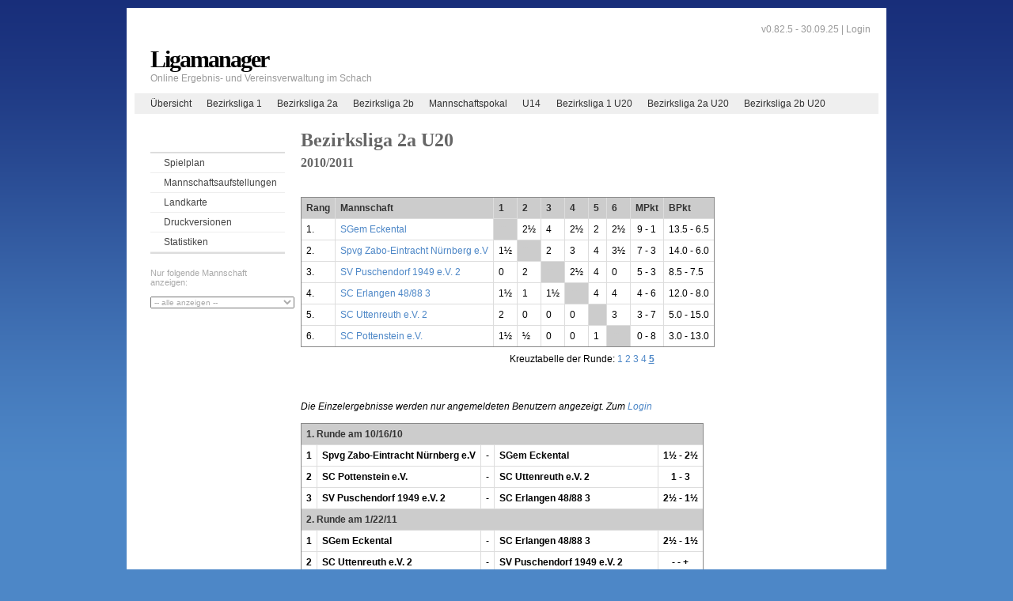

--- FILE ---
content_type: text/html;charset=UTF-8
request_url: https://www.ligamanager.schachbund-bayern.de/mfr-1011/ergebnisse/spielplan.htm;jsessionid=15347DD09B16366ED127B47FD18C6C14?ligaId=188
body_size: 3133
content:

<!DOCTYPE html PUBLIC "-//W3C//DTD XHTML 1.0 Transitional//EN"
"http://www.w3.org/TR/xhtml1/DTD/xhtml1-transitional.dtd">
<html>
<head>
<title>Ligamanager:
Spielplan - Bezirksliga 2a U20
</title>
<meta http-equiv="Content-Type" content="text/html; charset=utf-8"/>
<link rel="shortcut icon" href="../../resources/favicon.ico" />
<link href="../../resources/css/layout-2col.css" rel="stylesheet" type="text/css"/>
<link href="../../resources/css/nav_vlist.css" rel="stylesheet" type="text/css"/>
<link href="../../resources/css/dropDown.css" rel="stylesheet" type="text/css"/>
<style type="text/css" media="print">
<!--
@import url("../../resources/css/print/print_003_draft.css");
-->
</style>
<script type="text/javascript" src="../../resources/js/prototype.js"></script>
<script type="text/javascript" src="../../resources/js/aculo/scriptaculous.js"></script>
<!--[if lte IE 7]>
<link href="../../resources/css/patches/patch-2col.css" rel="stylesheet" type="text/css" />
<![endif]-->
<meta name="Description" content="Spielplan und Ergebnisse der Bezirksliga 2a U20 ( 2010/2011) mit den Mannschaften SC Erlangen 48/88 3, SC Pottenstein e.V., SC Uttenreuth e.V. 2, SGem Eckental, SV Puschendorf 1949 e.V. 2 und Spvg Zabo-Eintracht Nürnberg e.V." />
</head>
<body>
<div id="page_margins">
<div id="page">
<div id="header">
<div id="topnav">
<!-- start: skip link navigation -->
<a class="skip" href="#navigation" title="skip link">Skip to the navigation</a><span class="hideme">.</span>
<a class="skip" href="#content" title="skip link">Skip to the content</a><span class="hideme">.</span>
<!-- end: skip link navigation -->	
<span>v0.82.5 - 30.09.25 |
<a href="../../misc/login.htm">Login</a>
</span>
</div>
<h1>Ligamanager</h1>
<span>Online Ergebnis- und Vereinsverwaltung im Schach</span></div>
<!-- begin: main navigation #nav -->
<div id="nav"> <a id="navigation" name="navigation"></a>
<!-- skiplink anchor: navigation -->
<div id="nav_main">
<ul>
<li><a href="../../index.htm">Übersicht</a></li>
<li><a href="../../mfr-1011/ergebnisse/spielplan.htm?ligaId=142">Bezirksliga 1</a></li>
<li><a href="../../mfr-1011/ergebnisse/spielplan.htm?ligaId=143">Bezirksliga 2a</a></li>
<li><a href="../../mfr-1011/ergebnisse/spielplan.htm?ligaId=144">Bezirksliga 2b</a></li>
<li><a href="../../mfr-1011/ergebnisse/spielplan.htm?ligaId=145">Mannschaftspokal</a></li>
<li><a href="../../mfr-1011/ergebnisse/spielplan.htm?ligaId=182">U14</a></li>
<li><a href="../../mfr-1011/ergebnisse/spielplan.htm?ligaId=187">Bezirksliga 1 U20</a></li>
<li><a href="../../mfr-1011/ergebnisse/spielplan.htm?ligaId=188">Bezirksliga 2a U20</a></li>
<li><a href="../../mfr-1011/ergebnisse/spielplan.htm?ligaId=189">Bezirksliga 2b U20</a></li>
</ul>
</div>
</div>
<!-- end: main navigation -->
<!-- begin: main content area #main -->
<div id="main">
<!-- begin: #col1 - first float column -->
<div id="col1">
<div id="col1_content" class="clearfix">
<h2></h2>
<ul id="submenu">
<!-- 
<li><a href="../statistik/performace.htm?ligaId=188">Mannschaftsleistung</a></li>
--> 
<li><a href="../ergebnisse/spielplan.htm?ligaId=188">Spielplan</a></li>
<li><a href="../bezirksliga_2a_u20/188/mannschaftsaufstellungen.htm">Mannschaftsaufstellungen</a></li>
<li><a href="../mannschaft/landkarte.htm?ligaId=188">Landkarte</a></li>
<li><a href="../ergebnisse/druck/rundenbericht.htm?ligaId=188">Druckversionen</a>
</li>
<li><a href="../statistik/index.htm?ligaId=188">Statistiken</a>
</li>
</ul>
<span style="color: #AAAAAA; font-size: 11px">Nur folgende Mannschaft anzeigen:<br /><br /></span>
<form method="get" name="mannschaftSelect">
<input type="hidden" name="ligaId" value="188" />
<select name="mid" style="color: #AAAAAA; font-size: 10px" id="mid">
<option value="-1" selected="true">-- alle anzeigen --</option>
<option value="1662" >SC Erlangen 48/88 3</option>
<option value="1660" >SC Pottenstein e.V.</option>
<option value="1663" >SC Uttenreuth e.V. 2</option>
<option value="1664" >SGem Eckental</option>
<option value="1661" >SV Puschendorf 1949 e.V. 2</option>
<option value="1659" >Spvg Zabo-Eintracht Nürnberg e.V</option>
</select>
</form>	
<script type="text/javascript">
Event.observe('mid', 'change', function(event){
document.mannschaftSelect.submit();
});
</script>	
</div>
</div>
<!-- end: #col1 -->
<!-- begin: #col3 static column -->
<div id="col3">
<div id="col3_content" class="clearfix"> <a id="content" name="content"></a>
<script type="text/javascript">
function toggle(e, datum, onOff) {
var element = $('tr'+e);
if (onOff == 1)
element.update('<b>' + e + '. Runde am ' + datum + '</b> | <a href="javascript:toggle(\'' + e + '\',\''+datum+'\',0)">Einzelergebnisse aus</a>');
else
element.update('<b>' + e + '. Runde am ' + datum + '</b> | <a href="javascript:toggle(\'' + e + '\',\''+datum+'\',1)">Einzelergebnisse ein</a>');
var e = $$('tr.toggle-'+e, 'td.toggle-'+e);
e.each(function(element) {
element.toggle();
});
}
</script>
<h1>Bezirksliga 2a U20</h1>
<h4> 2010/2011</h4>
<p>&nbsp;</p>
<table border="1" align="center" class="standard">
<tr>
<th>Rang</th><th>Mannschaft</th>
<th>1</th><th>2</th><th>3</th><th>4</th><th>5</th><th>6</th>
<th>MPkt</th><th>BPkt</th>
</tr>
<tr>
<td>1.</td>
<td><a href="../../mfr/bezirksliga_2a_u20/mannschaftsaufstellung/1664/sgem_eckental.htm">SGem Eckental</a></td>	
<td class="blackBox">**</td>
<td>2½</td>
<td>4</td>
<td>2½</td>
<td>2</td>
<td>2½</td>
<td align="center">9 - 1</td>
<td>13.5 - 6.5</td>
</tr>
<tr>
<td>2.</td>
<td><a href="../../mfr/bezirksliga_2a_u20/mannschaftsaufstellung/1659/spvg_zabo-eintracht_nuernberg_e.v.htm">Spvg Zabo-Eintracht Nürnberg e.V</a></td>	
<td>1½</td>
<td class="blackBox">**</td>
<td>2</td>
<td>3</td>
<td>4</td>
<td>3½</td>
<td align="center">7 - 3</td>
<td>14.0 - 6.0</td>
</tr>
<tr>
<td>3.</td>
<td><a href="../../mfr/bezirksliga_2a_u20/mannschaftsaufstellung/1661/sv_puschendorf_1949_e.v._2.htm">SV Puschendorf 1949 e.V. 2</a></td>	
<td>0</td>
<td>2</td>
<td class="blackBox">**</td>
<td>2½</td>
<td>4</td>
<td>0</td>
<td align="center">5 - 3</td>
<td>8.5 - 7.5</td>
</tr>
<tr>
<td>4.</td>
<td><a href="../../mfr/bezirksliga_2a_u20/mannschaftsaufstellung/1662/sc_erlangen_48_88_3.htm">SC Erlangen 48/88 3</a></td>	
<td>1½</td>
<td>1</td>
<td>1½</td>
<td class="blackBox">**</td>
<td>4</td>
<td>4</td>
<td align="center">4 - 6</td>
<td>12.0 - 8.0</td>
</tr>
<tr>
<td>5.</td>
<td><a href="../../mfr/bezirksliga_2a_u20/mannschaftsaufstellung/1663/sc_uttenreuth_e.v._2.htm">SC Uttenreuth e.V. 2</a></td>	
<td>2</td>
<td>0</td>
<td>0</td>
<td>0</td>
<td class="blackBox">**</td>
<td>3</td>
<td align="center">3 - 7</td>
<td>5.0 - 15.0</td>
</tr>
<tr>
<td>6.</td>
<td><a href="../../mfr/bezirksliga_2a_u20/mannschaftsaufstellung/1660/sc_pottenstein_e.v..htm">SC Pottenstein e.V.</a></td>	
<td>1½</td>
<td>½</td>
<td>0</td>
<td>0</td>
<td>1</td>
<td class="blackBox">**</td>
<td align="center">0 - 8</td>
<td>3.0 - 13.0</td>
</tr>
</table>
<p style="text-align: center">Kreuztabelle der Runde: 
<a href="?ligaId=188&runde=1">1</a>
<a href="?ligaId=188&runde=2">2</a>
<a href="?ligaId=188&runde=3">3</a>
<a href="?ligaId=188&runde=4">4</a>
<a href="?ligaId=188&runde=5"><b><u>5</u></b></a>
</p>
<p>&nbsp;</p>
<p><i>Die Einzelergebnisse werden nur angemeldeten Benutzern angezeigt. Zum <a href= "../../misc/login.htm">Login</a></i></p>
<table border="1" align="center" width="550" class="standard">
<tr>
<th id="tr1" colspan="9"><b>1. Runde am 10/16/10</b> 
</th>
</tr>
<!-- Mannschaft -->
<tr class="begegnung toggle-1" style=" ">
<td class="ergebniss-left"><b>1</b> </td>
<td colspan="3"><b>Spvg Zabo-Eintracht Nürnberg e.V</b></td>
<td>-</td>
<td colspan="3"><b>SGem Eckental</b></td>
<td align="center" class="ergebniss-right" >
<b>1½ - 2½</b>
</td>
</tr>
<tr class="begegnung mannschaftTop toggle-1" style="display:none; ">
<td class="ergebniss-left"><b>1</b> </td>
<td colspan="2"><b>Spvg Zabo-Eintracht Nürnberg e.V</b></td>
<td>DWZ</td>
<td>-</td>
<td colspan="2"><b>SGem Eckental</b></td>
<td>DWZ</td>
<td align="center" class="ergebniss-right" >
<b>1½ - 2½</b>
</td>
</tr>
<!-- Einzelergebnisse -->
<!-- Mannschaft -->
<tr class="begegnung toggle-1" style=" ">
<td class="ergebniss-left"><b>2</b> </td>
<td colspan="3"><b>SC Pottenstein e.V.</b></td>
<td>-</td>
<td colspan="3"><b>SC Uttenreuth e.V. 2</b></td>
<td align="center" class="ergebniss-right" >
<b>1 - 3</b>
</td>
</tr>
<tr class="begegnung mannschaftTop toggle-1" style="display:none; ">
<td class="ergebniss-left"><b>2</b> </td>
<td colspan="2"><b>SC Pottenstein e.V.</b></td>
<td>DWZ</td>
<td>-</td>
<td colspan="2"><b>SC Uttenreuth e.V. 2</b></td>
<td>DWZ</td>
<td align="center" class="ergebniss-right" >
<b>1 - 3</b>
</td>
</tr>
<!-- Einzelergebnisse -->
<!-- Mannschaft -->
<tr class="begegnung toggle-1" style=" ">
<td class="ergebniss-left"><b>3</b> </td>
<td colspan="3"><b>SV Puschendorf 1949 e.V. 2</b></td>
<td>-</td>
<td colspan="3"><b>SC Erlangen 48/88 3</b></td>
<td align="center" class="ergebniss-right" >
<b>2½ - 1½</b>
</td>
</tr>
<tr class="begegnung mannschaftTop toggle-1" style="display:none; ">
<td class="ergebniss-left"><b>3</b> </td>
<td colspan="2"><b>SV Puschendorf 1949 e.V. 2</b></td>
<td>DWZ</td>
<td>-</td>
<td colspan="2"><b>SC Erlangen 48/88 3</b></td>
<td>DWZ</td>
<td align="center" class="ergebniss-right" >
<b>2½ - 1½</b>
</td>
</tr>
<!-- Einzelergebnisse -->
<tr>
<th id="tr2" colspan="9"><b>2. Runde am 1/22/11</b> 
</th>
</tr>
<!-- Mannschaft -->
<tr class="begegnung toggle-2" style=" ">
<td class="ergebniss-left"><b>1</b> </td>
<td colspan="3"><b>SGem Eckental</b></td>
<td>-</td>
<td colspan="3"><b>SC Erlangen 48/88 3</b></td>
<td align="center" class="ergebniss-right" >
<b>2½ - 1½</b>
</td>
</tr>
<tr class="begegnung mannschaftTop toggle-2" style="display:none; ">
<td class="ergebniss-left"><b>1</b> </td>
<td colspan="2"><b>SGem Eckental</b></td>
<td>DWZ</td>
<td>-</td>
<td colspan="2"><b>SC Erlangen 48/88 3</b></td>
<td>DWZ</td>
<td align="center" class="ergebniss-right" >
<b>2½ - 1½</b>
</td>
</tr>
<!-- Einzelergebnisse -->
<!-- Mannschaft -->
<tr class="begegnung toggle-2" style=" ">
<td class="ergebniss-left"><b>2</b> </td>
<td colspan="3"><b>SC Uttenreuth e.V. 2</b></td>
<td>-</td>
<td colspan="3"><b>SV Puschendorf 1949 e.V. 2</b></td>
<td align="center" class="ergebniss-right" >
<b>- - +</b>
</td>
</tr>
<tr class="begegnung mannschaftTop toggle-2" style="display:none; ">
<td class="ergebniss-left"><b>2</b> </td>
<td colspan="2"><b>SC Uttenreuth e.V. 2</b></td>
<td>DWZ</td>
<td>-</td>
<td colspan="2"><b>SV Puschendorf 1949 e.V. 2</b></td>
<td>DWZ</td>
<td align="center" class="ergebniss-right" >
<b>- - +</b>
</td>
</tr>
<!-- Einzelergebnisse -->
<!-- Mannschaft -->
<tr class="begegnung toggle-2" style=" ">
<td class="ergebniss-left"><b>3</b> </td>
<td colspan="3"><b>Spvg Zabo-Eintracht Nürnberg e.V</b></td>
<td>-</td>
<td colspan="3"><b>SC Pottenstein e.V.</b></td>
<td align="center" class="ergebniss-right" >
<b>3½ - ½</b>
</td>
</tr>
<tr class="begegnung mannschaftTop toggle-2" style="display:none; ">
<td class="ergebniss-left"><b>3</b> </td>
<td colspan="2"><b>Spvg Zabo-Eintracht Nürnberg e.V</b></td>
<td>DWZ</td>
<td>-</td>
<td colspan="2"><b>SC Pottenstein e.V.</b></td>
<td>DWZ</td>
<td align="center" class="ergebniss-right" >
<b>3½ - ½</b>
</td>
</tr>
<!-- Einzelergebnisse -->
<tr>
<th id="tr3" colspan="9"><b>3. Runde am 1/22/11</b> 
</th>
</tr>
<!-- Mannschaft -->
<tr class="begegnung toggle-3" style=" ">
<td class="ergebniss-left"><b>1</b> </td>
<td colspan="3"><b>SC Pottenstein e.V.</b></td>
<td>-</td>
<td colspan="3"><b>SGem Eckental</b></td>
<td align="center" class="ergebniss-right" >
<b>1½ - 2½</b>
</td>
</tr>
<tr class="begegnung mannschaftTop toggle-3" style="display:none; ">
<td class="ergebniss-left"><b>1</b> </td>
<td colspan="2"><b>SC Pottenstein e.V.</b></td>
<td>DWZ</td>
<td>-</td>
<td colspan="2"><b>SGem Eckental</b></td>
<td>DWZ</td>
<td align="center" class="ergebniss-right" >
<b>1½ - 2½</b>
</td>
</tr>
<!-- Einzelergebnisse -->
<!-- Mannschaft -->
<tr class="begegnung toggle-3" style=" ">
<td class="ergebniss-left"><b>2</b> </td>
<td colspan="3"><b>SV Puschendorf 1949 e.V. 2</b></td>
<td>-</td>
<td colspan="3"><b>Spvg Zabo-Eintracht Nürnberg e.V</b></td>
<td align="center" class="ergebniss-right" >
<b>2 - 2</b>
</td>
</tr>
<tr class="begegnung mannschaftTop toggle-3" style="display:none; ">
<td class="ergebniss-left"><b>2</b> </td>
<td colspan="2"><b>SV Puschendorf 1949 e.V. 2</b></td>
<td>DWZ</td>
<td>-</td>
<td colspan="2"><b>Spvg Zabo-Eintracht Nürnberg e.V</b></td>
<td>DWZ</td>
<td align="center" class="ergebniss-right" >
<b>2 - 2</b>
</td>
</tr>
<!-- Einzelergebnisse -->
<!-- Mannschaft -->
<tr class="begegnung toggle-3" style=" ">
<td class="ergebniss-left"><b>3</b> </td>
<td colspan="3"><b>SC Erlangen 48/88 3</b></td>
<td>-</td>
<td colspan="3"><b>SC Uttenreuth e.V. 2</b></td>
<td align="center" class="ergebniss-right" >
<b>4 - 0</b>
</td>
</tr>
<tr class="begegnung mannschaftTop toggle-3" style="display:none; ">
<td class="ergebniss-left"><b>3</b> </td>
<td colspan="2"><b>SC Erlangen 48/88 3</b></td>
<td>DWZ</td>
<td>-</td>
<td colspan="2"><b>SC Uttenreuth e.V. 2</b></td>
<td>DWZ</td>
<td align="center" class="ergebniss-right" >
<b>4 - 0</b>
</td>
</tr>
<!-- Einzelergebnisse -->
<tr>
<th id="tr4" colspan="9"><b>4. Runde am 4/9/11</b> 
</th>
</tr>
<!-- Mannschaft -->
<tr class="begegnung toggle-4" style=" ">
<td class="ergebniss-left"><b>1</b> </td>
<td colspan="3"><b>SGem Eckental</b></td>
<td>-</td>
<td colspan="3"><b>SC Uttenreuth e.V. 2</b></td>
<td align="center" class="ergebniss-right" >
<b>2 - 2</b>
</td>
</tr>
<tr class="begegnung mannschaftTop toggle-4" style="display:none; ">
<td class="ergebniss-left"><b>1</b> </td>
<td colspan="2"><b>SGem Eckental</b></td>
<td>DWZ</td>
<td>-</td>
<td colspan="2"><b>SC Uttenreuth e.V. 2</b></td>
<td>DWZ</td>
<td align="center" class="ergebniss-right" >
<b>2 - 2</b>
</td>
</tr>
<!-- Einzelergebnisse -->
<!-- Mannschaft -->
<tr class="begegnung toggle-4" style=" ">
<td class="ergebniss-left"><b>2</b> </td>
<td colspan="3"><b>Spvg Zabo-Eintracht Nürnberg e.V</b></td>
<td>-</td>
<td colspan="3"><b>SC Erlangen 48/88 3</b></td>
<td align="center" class="ergebniss-right" >
<b>3 - 1</b>
</td>
</tr>
<tr class="begegnung mannschaftTop toggle-4" style="display:none; ">
<td class="ergebniss-left"><b>2</b> </td>
<td colspan="2"><b>Spvg Zabo-Eintracht Nürnberg e.V</b></td>
<td>DWZ</td>
<td>-</td>
<td colspan="2"><b>SC Erlangen 48/88 3</b></td>
<td>DWZ</td>
<td align="center" class="ergebniss-right" >
<b>3 - 1</b>
</td>
</tr>
<!-- Einzelergebnisse -->
<!-- Mannschaft -->
<tr class="begegnung toggle-4" style=" ">
<td class="ergebniss-left"><b>3</b> </td>
<td colspan="3"><b>SC Pottenstein e.V.</b></td>
<td>-</td>
<td colspan="3"><b>SV Puschendorf 1949 e.V. 2</b></td>
<td align="center" class="ergebniss-right" >
<b>0 - 0</b>
</td>
</tr>
<tr class="begegnung mannschaftTop toggle-4" style="display:none; ">
<td class="ergebniss-left"><b>3</b> </td>
<td colspan="2"><b>SC Pottenstein e.V.</b></td>
<td>DWZ</td>
<td>-</td>
<td colspan="2"><b>SV Puschendorf 1949 e.V. 2</b></td>
<td>DWZ</td>
<td align="center" class="ergebniss-right" >
<b>0 - 0</b>
</td>
</tr>
<!-- Einzelergebnisse -->
<tr>
<th id="tr5" colspan="9"><b>5. Runde am 4/9/11</b> 
</th>
</tr>
<!-- Mannschaft -->
<tr class="begegnung toggle-5" style=" ">
<td class="ergebniss-left"><b>1</b> </td>
<td colspan="3"><b>SV Puschendorf 1949 e.V. 2</b></td>
<td>-</td>
<td colspan="3"><b>SGem Eckental</b></td>
<td align="center" class="ergebniss-right" >
<b>0 - 4</b>
</td>
</tr>
<tr class="begegnung mannschaftTop toggle-5" style="display:none; ">
<td class="ergebniss-left"><b>1</b> </td>
<td colspan="2"><b>SV Puschendorf 1949 e.V. 2</b></td>
<td>DWZ</td>
<td>-</td>
<td colspan="2"><b>SGem Eckental</b></td>
<td>DWZ</td>
<td align="center" class="ergebniss-right" >
<b>0 - 4</b>
</td>
</tr>
<!-- Einzelergebnisse -->
<!-- Mannschaft -->
<tr class="begegnung toggle-5" style=" ">
<td class="ergebniss-left"><b>2</b> </td>
<td colspan="3"><b>SC Erlangen 48/88 3</b></td>
<td>-</td>
<td colspan="3"><b>SC Pottenstein e.V.</b></td>
<td align="center" class="ergebniss-right" >
<b>+ - -</b>
</td>
</tr>
<tr class="begegnung mannschaftTop toggle-5" style="display:none; ">
<td class="ergebniss-left"><b>2</b> </td>
<td colspan="2"><b>SC Erlangen 48/88 3</b></td>
<td>DWZ</td>
<td>-</td>
<td colspan="2"><b>SC Pottenstein e.V.</b></td>
<td>DWZ</td>
<td align="center" class="ergebniss-right" >
<b>+ - -</b>
</td>
</tr>
<!-- Einzelergebnisse -->
<!-- Mannschaft -->
<tr class="begegnung toggle-5" style=" ">
<td class="ergebniss-left"><b>3</b> </td>
<td colspan="3"><b>SC Uttenreuth e.V. 2</b></td>
<td>-</td>
<td colspan="3"><b>Spvg Zabo-Eintracht Nürnberg e.V</b></td>
<td align="center" class="ergebniss-right" >
<b>0 - 4</b>
</td>
</tr>
<tr class="begegnung mannschaftTop toggle-5" style="display:none; ">
<td class="ergebniss-left"><b>3</b> </td>
<td colspan="2"><b>SC Uttenreuth e.V. 2</b></td>
<td>DWZ</td>
<td>-</td>
<td colspan="2"><b>Spvg Zabo-Eintracht Nürnberg e.V</b></td>
<td>DWZ</td>
<td align="center" class="ergebniss-right" >
<b>0 - 4</b>
</td>
</tr>
<!-- Einzelergebnisse -->
</table>
<span style="font-size: 11px; color:#666666">
</span>
<div id="menuBar"></div>	
</div>
<div id="ie_clearing">&nbsp;</div>
<!-- End: IE Column Clearing -->
</div>
<!-- end: #col3 -->
</div>
<!-- end: #main -->
<!-- begin: #footer -->
<div id="footer"><span style="font-size: 9px; color:#999999; float: right">
<a href="https://www.schachbund-bayern.de/datenschutz/" target="_blank">Datenschutz</a>
&vert; <a href="https://www.schachbund-bayern.de/impressum/" target="_blank">Impressum</a>
</span> <br /></div>
<!-- end: #footer -->
</div>
</div>
</body>
</html>


--- FILE ---
content_type: text/css
request_url: https://www.ligamanager.schachbund-bayern.de/resources/css/screen/basemod-2col.css
body_size: 652
content:
@charset "UTF-8";
/**
 * "Yet Another Multicolumn Layout" - (X)HTML/CSS Framework
 *
 * (en) Variation of screen layout (basemod.css) for layout example "2col_left_13"
 * (de) Variation des Screenlayouts (basemod.css) für Layoutbeispiel "2col_left_13"
 *
 * @copyright       Copyright 2005-2007, Dirk Jesse
 * @license         CC-A 2.0 (http://creativecommons.org/licenses/by/2.0/),
 *                  YAML-C (http://www.yaml.de/en/license/license-conditions.html)
 * @link            http://www.yaml.de
 * @package         yaml
 * @version         3.0.4
 * @revision        $Revision: 130 $
 * @lastmodified    $Date: 2007-10-05 19:05:21 +0200 (Fr, 05 Okt 2007) $
 */

@media screen
{
  /**
   * (en) Repositioning content container
   * (de) Neupositionierung der Content Container
   *
   * |-------------------------------|
   * | #header                       |
   * |-------------------------------|
   * | #col1   | #col3               |
   * | 25%     | flexible            |
   * |-------------------------------|
   * | #footer                       |
   * |-------------------------------|
   */

  /* Fixed width for left column | Fixe Breite für Linke Spalte */
  #col1 { width: 200px; }

  /* Hide right column | Rechte Spalte abschalten */
  #col2, #col2_content { display:none; }

  #col3 { margin-left: 200px; margin-right: 0; }
  #col3_content { padding: 10px 20px 10px 10px; }
}
